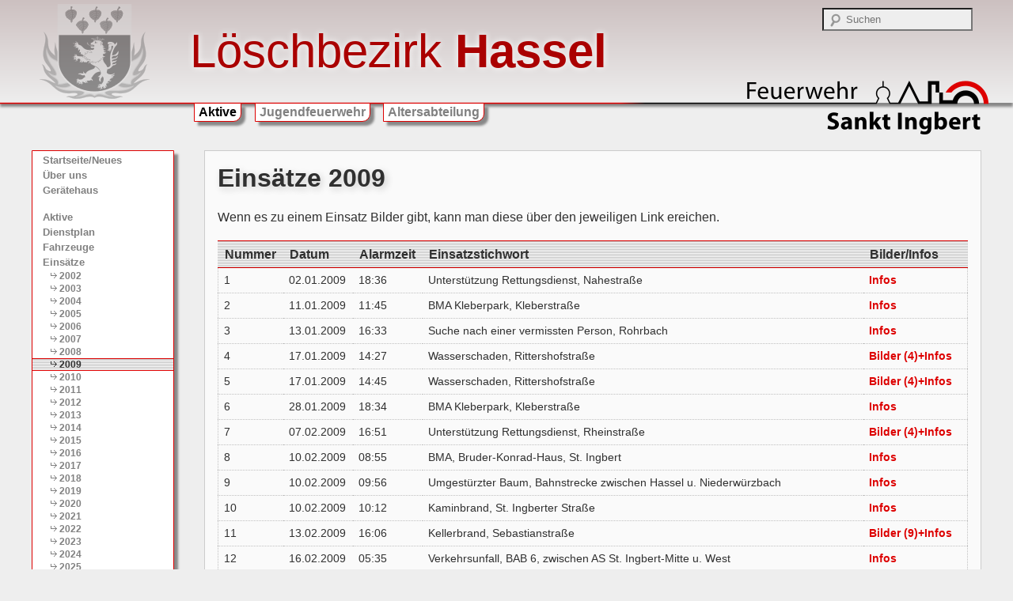

--- FILE ---
content_type: text/html; charset=UTF-8
request_url: https://www.feuerwehr-hassel.de/einsatz/?jahr=2009
body_size: 3398
content:
<?xml version="1.0" encoding="UTF-8"?>
<!DOCTYPE html PUBLIC "-//W3C//DTD XHTML 1.0 Strict//EN" "http://www.w3.org/TR/xhtml1/DTD/xhtml1-strict.dtd">
<html xmlns="http://www.w3.org/1999/xhtml">

<head>
<meta http-equiv="Content-Type" content="text/html; charset=utf-8"/>
<title>Freiwillige Feuerwehr St. Ingbert - Hassel &raquo; Einsätze &raquo; 2009</title>
<link rel="stylesheet" type="text/css" href="/test.css"/>
<link rel="alternate" type="application/rss+xml" title="Einsätze als RSS 2.0" href="/einsatz/rss.php" />

</head>
<body>

<div class="kopf">
	<a href="/"><img src="/logos/Wappen.png" class="logo_links" alt="HLF"/></a>

<!-- 	<div style="font-size: 60px; color:#a00; text-shadow: 0px 0px 8px #fff; padding: 30px 0px 0px 240px;">L&ouml;schbezirk <b>Hassel</b></div> -->
	<div style="font-size: 60px; text-shadow: 0px 0px 8px #fff; padding: 30px 0px 0px 240px;">L&ouml;schbezirk <b>Hassel</b></div>
	<div style="position:absolute; right: 30px; top: 10px;">
		<form method="get" id="searchform" action="/snippets/search.php">
			<input type="text" class="searchbox" name="q" id="q" placeholder="Suchen" />
		</form>
	</div>

	<div class="logo_rechts">
		<img src="/logos/logo.png" alt="Feuerwehr St. Ingbert, Löschbezirk Hassel"/>
	</div>
</div>

<div class="topnav">
	<a href="/" class="topnavitem shadowbox" style="color:#000;">Aktive</a>
	<a href="http://jugend.feuerwehr-hassel.de/" class="topnavitem shadowbox" >Jugendfeuerwehr</a>
	<a href="/alte/" class="topnavitem shadowbox" >Altersabteilung</a>
</div>


<div class="links">

<div class="menu shadowbox">

<a href="/" class="menu-item">Startseite/Neues</a>
<a href="/about/" class="menu-item">Über uns</a>
<a href="/haus/" class="menu-item">Gerätehaus</a>
<br/>
<a href="/aktive/" class="menu-item">Aktive</a>
<a href="/aktive/plan.php" class="menu-item">Dienstplan</a>
<a href="/fahrzeuge/" class="menu-item">Fahrzeuge</a>
<a href="/einsatz/" class="menu-item">Einsätze</a>
<div class="submenu">
<a href="/einsatz/?jahr=2002" class="menu-item">2002</a>
<a href="/einsatz/?jahr=2003" class="menu-item">2003</a>
<a href="/einsatz/?jahr=2004" class="menu-item">2004</a>
<a href="/einsatz/?jahr=2005" class="menu-item">2005</a>
<a href="/einsatz/?jahr=2006" class="menu-item">2006</a>
<a href="/einsatz/?jahr=2007" class="menu-item">2007</a>
<a href="/einsatz/?jahr=2008" class="menu-item">2008</a>
<a href="/einsatz/?jahr=2009" class="menu-item" id="selected">2009</a>
<a href="/einsatz/?jahr=2010" class="menu-item">2010</a>
<a href="/einsatz/?jahr=2011" class="menu-item">2011</a>
<a href="/einsatz/?jahr=2012" class="menu-item">2012</a>
<a href="/einsatz/?jahr=2013" class="menu-item">2013</a>
<a href="/einsatz/?jahr=2014" class="menu-item">2014</a>
<a href="/einsatz/?jahr=2015" class="menu-item">2015</a>
<a href="/einsatz/?jahr=2016" class="menu-item">2016</a>
<a href="/einsatz/?jahr=2017" class="menu-item">2017</a>
<a href="/einsatz/?jahr=2018" class="menu-item">2018</a>
<a href="/einsatz/?jahr=2019" class="menu-item">2019</a>
<a href="/einsatz/?jahr=2020" class="menu-item">2020</a>
<a href="/einsatz/?jahr=2021" class="menu-item">2021</a>
<a href="/einsatz/?jahr=2022" class="menu-item">2022</a>
<a href="/einsatz/?jahr=2023" class="menu-item">2023</a>
<a href="/einsatz/?jahr=2024" class="menu-item">2024</a>
<a href="/einsatz/?jahr=2025" class="menu-item">2025</a>
<a href="/einsatz/?jahr=2026" class="menu-item">2026</a>
<a href="/statistiken.php" class="menu-item">Statistiken</a>
</div>
<br/>
<!-- <a href="/jugend/" class="menu-item">Jugendfeuerwehr</a> -->
<a href="http://jugend.feuerwehr-hassel.de/" class="menu-item">Jugendfeuerwehr</a>
<br/>
<a href="/alte/" class="menu-item">Altersabteilung</a>
<!--
<br/>
<a href="/bse/" class="menu-item">Brandschutzerziehung</a>
-->
<br/>
<a href="/bilder/" class="menu-item">Bilder &amp; Archiv</a>
<a href="/dateien/" class="menu-item">Downloads</a>
<a href="/termine.php" class="menu-item">Termine</a>
<a href="/links.php" class="menu-item">Links</a>
<a href="/kontakt/" class="menu-item">Kontakt</a>
<a href="/impressum.php" class="menu-item">Impressum</a>
<a href="/datenschutzerklaerung.php" class="menu-item">Datenschutzerklärung</a>
<a href="/intern/" class="menu-item">Intern</a>

</div>

<a href="/einsatz/?jahr=2025&amp;id=1491" class="menu shadowbox">
<span style="font-weight: bold;">Letzter Einsatz:</span><br/><br/>
24.11.2025, 14:20<br/>
Brand 2, PKW-Brand, Glashütter Weiher</a>

</div>

<div class="content">
<h1>Einsätze 2009</h1><p>Wenn es zu einem Einsatz Bilder gibt, kann man diese über den jeweiligen Link ereichen.</p><table>
	<tr>
		<th>Nummer</th>
		<th>Datum</th>
		<th>Alarmzeit</th>
		<th>Einsatzstichwort</th>
		<th>Bilder/Infos</th>
	</tr>
	<tr>
		<td>1</td>
		<td>02.01.2009</td>
		<td>18:36</td>
		<td>Unterstützung Rettungsdienst, Nahestraße</td>
		<td><a href="?jahr=2009&amp;id=251">Infos</a></td>
	</tr>
	<tr>
		<td>2</td>
		<td>11.01.2009</td>
		<td>11:45</td>
		<td>BMA Kleberpark, Kleberstraße</td>
		<td><a href="?jahr=2009&amp;id=252">Infos</a></td>
	</tr>
	<tr>
		<td>3</td>
		<td>13.01.2009</td>
		<td>16:33</td>
		<td>Suche nach einer vermissten Person, Rohrbach</td>
		<td><a href="?jahr=2009&amp;id=253">Infos</a></td>
	</tr>
	<tr>
		<td>4</td>
		<td>17.01.2009</td>
		<td>14:27</td>
		<td>Wasserschaden, Rittershofstraße</td>
		<td><a href="?jahr=2009&amp;id=254">Bilder (4)+Infos</a></td>
	</tr>
	<tr>
		<td>5</td>
		<td>17.01.2009</td>
		<td>14:45</td>
		<td>Wasserschaden, Rittershofstraße</td>
		<td><a href="?jahr=2009&amp;id=255">Bilder (4)+Infos</a></td>
	</tr>
	<tr>
		<td>6</td>
		<td>28.01.2009</td>
		<td>18:34</td>
		<td>BMA Kleberpark, Kleberstraße</td>
		<td><a href="?jahr=2009&amp;id=256">Infos</a></td>
	</tr>
	<tr>
		<td>7</td>
		<td>07.02.2009</td>
		<td>16:51</td>
		<td>Unterstützung Rettungsdienst, Rheinstraße</td>
		<td><a href="?jahr=2009&amp;id=257">Bilder (4)+Infos</a></td>
	</tr>
	<tr>
		<td>8</td>
		<td>10.02.2009</td>
		<td>08:55</td>
		<td>BMA, Bruder-Konrad-Haus, St. Ingbert</td>
		<td><a href="?jahr=2009&amp;id=258">Infos</a></td>
	</tr>
	<tr>
		<td>9</td>
		<td>10.02.2009</td>
		<td>09:56</td>
		<td>Umgestürzter Baum, Bahnstrecke zwischen Hassel u. Niederwürzbach</td>
		<td><a href="?jahr=2009&amp;id=259">Infos</a></td>
	</tr>
	<tr>
		<td>10</td>
		<td>10.02.2009</td>
		<td>10:12</td>
		<td>Kaminbrand, St. Ingberter Straße</td>
		<td><a href="?jahr=2009&amp;id=260">Infos</a></td>
	</tr>
	<tr>
		<td>11</td>
		<td>13.02.2009</td>
		<td>16:06</td>
		<td>Kellerbrand, Sebastianstraße</td>
		<td><a href="?jahr=2009&amp;id=261">Bilder (9)+Infos</a></td>
	</tr>
	<tr>
		<td>12</td>
		<td>16.02.2009</td>
		<td>05:35</td>
		<td>Verkehrsunfall, BAB 6, zwischen AS St. Ingbert-Mitte u. West</td>
		<td><a href="?jahr=2009&amp;id=262">Infos</a></td>
	</tr>
	<tr>
		<td>13</td>
		<td>28.02.2009</td>
		<td>07:29</td>
		<td>Verkehrsunfall mit auslaufenden Betriebsstoffen, St. Ingberter Straße</td>
		<td><a href="?jahr=2009&amp;id=263">Bilder (4)+Infos</a></td>
	</tr>
	<tr>
		<td>14</td>
		<td>16.03.2009</td>
		<td>00:35</td>
		<td>Gebäudebrand, Hauptstraße, Oberwürzbach</td>
		<td><a href="?jahr=2009&amp;id=264">Bilder (12)+Infos</a></td>
	</tr>
	<tr>
		<td>15</td>
		<td>20.03.2009</td>
		<td>11:10</td>
		<td>Umgestürzter Baum, L111, Ortsausgang Hassel Richtung Niederwürzbach</td>
		<td><a href="?jahr=2009&amp;id=265">Infos</a></td>
	</tr>
	<tr>
		<td>16</td>
		<td>29.03.2009</td>
		<td>18:04</td>
		<td>Brandnachschau nach Küchenbrand, Eisenbergstraße</td>
		<td><a href="?jahr=2009&amp;id=266">Infos</a></td>
	</tr>
	<tr>
		<td>17</td>
		<td>13.04.2009</td>
		<td>08:36</td>
		<td>Unterstützung Rettungsdienst, St. Ingberter Straße</td>
		<td><a href="?jahr=2009&amp;id=267">Infos</a></td>
	</tr>
	<tr>
		<td>18</td>
		<td>24.04.2009</td>
		<td>09:02</td>
		<td>BMA, Kleberpark, Kleberstraße</td>
		<td><a href="?jahr=2009&amp;id=268">Infos</a></td>
	</tr>
	<tr>
		<td>19</td>
		<td>08.05.2009</td>
		<td>21:21</td>
		<td>Person in Wohnung, Schillerstraße</td>
		<td><a href="?jahr=2009&amp;id=269">Infos</a></td>
	</tr>
	<tr>
		<td>20</td>
		<td>25.05.2009</td>
		<td>21:01</td>
		<td>BMA, Kleberpark, Kleberstraße</td>
		<td><a href="?jahr=2009&amp;id=270">Infos</a></td>
	</tr>
	<tr>
		<td>21</td>
		<td>28.05.2009</td>
		<td>17:19</td>
		<td>Alarmübung, Großschadenereignis, Busunfall Parallelstraße</td>
		<td><a href="?jahr=2009&amp;id=271">Bilder (22)+Infos</a></td>
	</tr>
	<tr>
		<td>22</td>
		<td>06.06.2009</td>
		<td>16:52</td>
		<td>Verkehrsunfall mit eingeklemmter Person, L111 Richtung Niederwürzbach</td>
		<td><a href="?jahr=2009&amp;id=272">Bilder (4)+Infos</a></td>
	</tr>
	<tr>
		<td>23</td>
		<td>09.06.2009</td>
		<td>14:30</td>
		<td>Beseitigung von Eichenprozessionsspinnern, Grundschule Hassel</td>
		<td><a href="?jahr=2009&amp;id=273">Infos</a></td>
	</tr>
	<tr>
		<td>24</td>
		<td>09.06.2009</td>
		<td>15:48</td>
		<td>Mülleimerbrand, Marktplatz</td>
		<td><a href="?jahr=2009&amp;id=274">Infos</a></td>
	</tr>
	<tr>
		<td>25</td>
		<td>15.06.2009</td>
		<td>17:52</td>
		<td>überflutete Fahrbahn, Eisenbahnstraße</td>
		<td><a href="?jahr=2009&amp;id=275">Infos</a></td>
	</tr>
	<tr>
		<td>26</td>
		<td>17.06.2009</td>
		<td>17:50</td>
		<td>Eichenprozessionsspinner</td>
		<td><a href="?jahr=2009&amp;id=277">Infos</a></td>
	</tr>
	<tr>
		<td>27</td>
		<td>23.06.2009</td>
		<td>16:45</td>
		<td>Amtshilfeersuchen der Polizei</td>
		<td><a href="?jahr=2009&amp;id=280">Infos</a></td>
	</tr>
	<tr>
		<td>28</td>
		<td>25.06.2009</td>
		<td>15:30</td>
		<td>Eichenprozessionsspinner</td>
		<td><a href="?jahr=2009&amp;id=279">Infos</a></td>
	</tr>
	<tr>
		<td>29</td>
		<td>26.06.2009</td>
		<td>21:54</td>
		<td>gemeldet: PKW Brand BAB 6, Fahrtrichtung Mannheim</td>
		<td><a href="?jahr=2009&amp;id=276">Infos</a></td>
	</tr>
	<tr>
		<td>30</td>
		<td>27.06.2009</td>
		<td>13:50</td>
		<td>überflutete Fahrbahn</td>
		<td><a href="?jahr=2009&amp;id=278">Infos</a></td>
	</tr>
	<tr>
		<td>31</td>
		<td>01.07.2009</td>
		<td>18:19</td>
		<td>gemeldeter Waldbrand, Im Stockland</td>
		<td><a href="?jahr=2009&amp;id=281">Infos</a></td>
	</tr>
	<tr>
		<td>32</td>
		<td>01.07.2009</td>
		<td>18:27</td>
		<td>Brand von Unrat, St. Ingberter Straße</td>
		<td><a href="?jahr=2009&amp;id=282">Infos</a></td>
	</tr>
	<tr>
		<td>33</td>
		<td>01.07.2009</td>
		<td>18:43</td>
		<td>Überflutete Fahrbahn, Eisenbahnstraße</td>
		<td><a href="?jahr=2009&amp;id=283">Infos</a></td>
	</tr>
	<tr>
		<td>34</td>
		<td>01.07.2009</td>
		<td>20:20</td>
		<td>Überflutete Fahrbahn, Eisenbahnstraße</td>
		<td><a href="?jahr=2009&amp;id=284">Infos</a></td>
	</tr>
	<tr>
		<td>35</td>
		<td>01.07.2009</td>
		<td>20:47</td>
		<td>Umgestürzter Baum, Bahnstrecke Nähe Bahnhof Hassel</td>
		<td><a href="?jahr=2009&amp;id=285">Infos</a></td>
	</tr>
	<tr>
		<td>36</td>
		<td>05.08.2009</td>
		<td>18:42</td>
		<td>Ölspur, Zufahrt Hochscheid</td>
		<td><a href="?jahr=2009&amp;id=286">Infos</a></td>
	</tr>
	<tr>
		<td>37</td>
		<td>06.08.2009</td>
		<td>08:58</td>
		<td>Verkehrsunfall mit auslaufenden Betriebsstoffen, St. Ingberter Straße / Lindenstraße</td>
		<td><a href="?jahr=2009&amp;id=287">Infos</a></td>
	</tr>
	<tr>
		<td>38</td>
		<td>08.08.2009</td>
		<td>13:05</td>
		<td>Ölspur, In der Dell</td>
		<td><a href="?jahr=2009&amp;id=288">Infos</a></td>
	</tr>
	<tr>
		<td>39</td>
		<td>08.08.2009</td>
		<td>14:50</td>
		<td>Ölspur, L111 zwischen Hassel und Niederwürzbach</td>
		<td><a href="?jahr=2009&amp;id=293">Infos</a></td>
	</tr>
	<tr>
		<td>40</td>
		<td>12.08.2009</td>
		<td>12:50</td>
		<td>angeblicher Verkehrsunfall mit eingeklemmter Person, Parkplatz Fröschenpfuhl</td>
		<td><a href="?jahr=2009&amp;id=289">Infos</a></td>
	</tr>
	<tr>
		<td>41</td>
		<td>22.09.2009</td>
		<td>14:08</td>
		<td>Verkehrsunfall, St. Ingberter Straße</td>
		<td><a href="?jahr=2009&amp;id=290">Infos</a></td>
	</tr>
	<tr>
		<td>42</td>
		<td>25.09.2009</td>
		<td>17:10</td>
		<td>Verkehrsunfall, St. Ingberter Straße</td>
		<td><a href="?jahr=2009&amp;id=291">Infos</a></td>
	</tr>
	<tr>
		<td>43</td>
		<td>05.10.2009</td>
		<td>18:40</td>
		<td>Alarmübung, Kleberpark</td>
		<td><a href="?jahr=2009&amp;id=294">Infos</a></td>
	</tr>
	<tr>
		<td>44</td>
		<td>16.10.2009</td>
		<td>20:59</td>
		<td>Person in Wohnung, Schulstraße</td>
		<td><a href="?jahr=2009&amp;id=292">Infos</a></td>
	</tr>
	<tr>
		<td>45</td>
		<td>13.11.2009</td>
		<td>08:12</td>
		<td>Verkehrsunfall, L 111 zwischen Hassel und Niederwürzbach</td>
		<td><a href="?jahr=2009&amp;id=295">Infos</a></td>
	</tr>
	<tr>
		<td>46</td>
		<td>14.11.2009</td>
		<td>11:50</td>
		<td>Kaminbrand, Neuhäuseler Straße</td>
		<td><a href="?jahr=2009&amp;id=297">Infos</a></td>
	</tr>
	<tr>
		<td>47</td>
		<td>04.12.2009</td>
		<td>19:42</td>
		<td>Explosion / Brand eines Wohnhauses, St. Ingbert, Nelkenstraße</td>
		<td><a href="?jahr=2009&amp;id=296">Infos</a></td>
	</tr>
	<tr>
		<td>48</td>
		<td>19.12.2009</td>
		<td>22:16</td>
		<td>BMA, Kleberpark Nord</td>
		<td><a href="?jahr=2009&amp;id=298">Infos</a></td>
	</tr>
	<tr>
		<td>49</td>
		<td>20.12.2009</td>
		<td>22:59</td>
		<td>BMA, Kleberpark Nord</td>
		<td><a href="?jahr=2009&amp;id=299">Infos</a></td>
	</tr>
	<tr>
		<td>50</td>
		<td>28.12.2009</td>
		<td>19:10</td>
		<td>Ablöschen eines Veranstaltungsfeuers, Fröschenpfuhl</td>
		<td>n/a</td>
	</tr>
</table>
<br/>
</div>


<!-- rechte box auf startseite -->

<p style="clear: right;"/>

<!--
<div class="footer">
Username: /einsatz/index.php</div>
-->

</body>
</html>


--- FILE ---
content_type: text/css
request_url: https://www.feuerwehr-hassel.de/test.css
body_size: 6915
content:
body {
	color: #303030;
	background-color:#eee;
/* 	background: url(/icon/bg.png); */
	padding:0px 40px 0px 40px;
	margin: 30px 0px 30px 0px;
/* 	font-family: sans-serif; */
 	font-family: 'Trebuchet MS', sans-serif;
/* 	font-family: 'Georgia'; */
/* 	font-family: 'Verdana'; */
/* 	position: relative; */
	quotes:"\201E" "\201C" "\201A" "\2018";
}
.print-only {
	display: none;
}
a.intern:before {content:url(/icon/link-intern-grey.png);}
a.extern:before {content:url(/icon/link-extern-grey.png);}
a.mail:before {content:url(/icon/link-mail-grey.png);}
.kopf {
	display: block;
	margin: -30px -40px 60px -40px;
/* 	background-color: #ccc; */
/* 	background-image: url(/icon/streifen.gif); */

	filter: progid:DXImageTransform.Microsoft.gradient(startColorstr='#ccc0c0', endColorstr='eeeeee');
	background: -webkit-gradient(linear, left top, left bottom, from(#ccc0c0), to(#eee));
	background: -moz-linear-gradient(top,  #ccc7c7,  #eee);

	-moz-box-shadow: 5px 5px 3px #855;
	-webkit-box-shadow: 5px 5px 3px #888;
	box-shadow: 0px 5px 3px #888;

	position: relative;
	height: 130px;
/* 	height: 75px; */
/* 	border-width: 1px 0px 0px 0px; */
/* 	border-style: solid; */
/* 	border-color: #d00; */

	color: #a00;
}
.kopf a {
	text-decoration: none;
}
img {
	border-width: 0px;
}
.logo_links {
	position: absolute;
	left: 50px;
	bottom: 5px;
}
.logo_rechts {
	text-align: right;
	position: absolute;
/* 	background-image: url(/bla/Neugestaltung/streifen.png); */
/* 	width: 100%; */
	bottom: -44px;
	right: 31px;
}

.topnav {
	display: block;
	position: absolute;
	height: 2em;
	top: 130px;
/* 	top: 75px; */
	left: 40px;
	padding-left: 15%
}

.topnavitem {
	display:inline-block;
	margin-left: .8em;
	border: 1px solid #d00;
	color: #808080;
	background-color: #ffffff;
	padding: 2px 5px 2px 5px;
	-moz-border-radius-bottomright: 10px;
	border-bottom-right-radius: 10px;
}

.topnavitem:hover {
	color: #d00 !important;
}

.links {
	float: left;
	position: relative;
	width: 15%;
}
.menu {
	border: 1px solid #d00;
	position: relative;
	font-size: .8em;
/* 	font-size: .75em; */
	margin-bottom: 1em;
	padding-bottom: .5em;
	color: #808080;
	background-color: #ffffff;
	padding: 2px 0px 2px 5px;
	display: block;

	padding-bottom: 23px;
	-moz-border-radius-bottomright: 23px;
	border-bottom-right-radius: 23px;
}
.menu-item {
	font-weight: bold;
	font-size: 1em;
	padding: 2px 1em 2px 1em;
	margin:0px 0px 0px -5px;
	display: block;
	text-decoration: none;
	color: #808080;
	background-color: #ffffff;
}
#selected {
	background-color: #c0c0c0;
	background-image: url(/icon/streifen.gif);
	color: #303030;
	border-width: 1px 0px 1px 0px;
	border-style: solid;
	border-color: #d00;
	padding: 1px 1em 1px 1em;
}
.submenu .menu-item#selected {
	padding-left: 2em;
}
.subsubmenu .menu-item#selected {
	padding-left: 4em;
}
#selected:hover {
	background-color: #d00;
	color: #303030;
	background-image: none;
}
.menu-item:hover {
	background-color: #d00;
	color: #303030;
}
.menu h1 {
	font-weight: bold;
	font-size: 1em;
}
a.menu {
	font-weight: normal;
}
.submenu .menu-item {
	padding-left: 2em;
	font-size: .9em;
}
.submenu .menu-item:before{
	content:url(/icon/pfeil-rechts-light.png);
}
.submenu .menu-item:hover:before{
	content:url(/icon/pfeil-rechts-dark.png);
}
.submenu .menu-item#selected:before{
	content:url(/icon/pfeil-rechts-dark.png);
}
.subsubmenu .menu-item {
	padding-left: 4em;
	font-size: .9em;
}
.subsubmenu .menu-item:before{
	content:url(/icon/pfeil-rechts-light.png);
}
.subsubmenu .menu-item:hover:before{
	content:url(/icon/pfeil-rechts-dark.png);
}
.subsubmenu .menu-item#selected:before{
	content:url(/icon/pfeil-rechts-dark.png);
}
.content {
	border: 1px solid #ccc;
/* 	background: rgba(255, 255, 255, 0.7); */
	background: #fafafa;
/* 	margin: 0px 0px 1em 11em; */
	margin-left: 1em;
	padding: 0px 1em 0px 1em;
	position: relative;
	width: 79%;
	float: right;
	line-height: 1.7em;
}
.content#dreier {
	margin-left: 1em;
	margin-bottom: 1em;
	width: 65%;
	float: left;
}
.content h1 {
	text-shadow: 3px 3px 8px #ccc;
}

.bigheading {
	background-image: url(/icon/streifen.gif);
	background-color: #ccc;
	font-size: 1.5em;
	display: block;
	border-width: 1px 0px 1px 0px;
	border-style: solid;
	border-color: #d00;
	margin-left: -0.65em;
	margin-right: -0.65em;
	padding-left: 0.5em;
}

.infobox {
/* 	background: rgba(255, 255, 255, 0.7); */
	background: #fafafa;
	float: right;
	border: 1px solid #ccc;
	width: 13%;
	padding: 0em 3px 0em 3px;
	font-size: .75em;

	padding-bottom: 10px;
	-moz-border-radius-bottomright: 23px;
	border-bottom-right-radius: 23px;

}
.infobox h1 {
	font-weight: bold;
	font-size: 1em;
	background-color: #c0c0c0;
	background-image: url(/icon/streifen.gif);
	color: #303030;
	border-width: 1px 0px 1px 0px;
	border-style: solid;
	border-color: #d00;
	padding: 1px 0px 1px 0px;
	text-align: center;
	margin: 3px -3px 0px -3px;

}
.footer {
	position: relative;
	bottom: 0;
	clear: right;
	border: 1px dashed #c0c0c0;
}

.title {
	font-size: 3em;
}
.subtitle {
	font-size: 1.5em;
}
.text {
	text-indent: 1em;
}
.box {
	border: 1px dotted #c0c0c0;
	padding: 2px;
	margin: 0px 5px 5px 0px;
	line-height: 1.5em;
}

.shadowbox{
	-moz-box-shadow: 5px 5px 3px #855;
	-webkit-box-shadow: 5px 5px 3px #888;
	box-shadow: 5px 5px 3px #888;
}

.newspost {
	border: 1px solid #ccc;
	margin-bottom: 1em;
	padding: .5em;
	position: relative;
	min-height: 60px;
	background: #eee;
/* 	filter: progid:DXImageTransform.Microsoft.gradient(startColorstr='#e0e0e0', endColorstr='#c0c0c0'); */
/* 	background: -webkit-gradient(linear, left top, left bottom, from(#eee), to(#ccc)); */
/* 	background: -moz-linear-gradient(top,  #eee,  #ccc); */
	-moz-border-radius-bottomright: 23px;
	border-bottom-right-radius: 23px;
}
.newstitle {
	color: #b00;
	font-weight: bold;
	font-size: 1.1em;
}
.newsdate {
	font-weight: bold;
	font-size: .75em;
}
.newsimage {
	float: left;
	position: relative;
	margin-right: .5em;
}
.newspost a {
	font-size: .75em;
}
a {
	text-decoration: none;
	color: #d00;
	font-weight: bold;
}
.content a:visited {
	color: #a00;
}
.newspost .subtitle {
	font-size: 1em;
	font-weight: bold;
}

.content img {
	position: relative;
}
table {
	border: 1px dotted #c0c0c0;
	border-collapse: collapse;
	width: 100%;
}
th {
	background-color: #c0c0c0;
	background-image: url(/icon/streifen.gif);
	border-width: 1px 0px 1px 0px;
	border-style: solid;
	border-color: #d00;
	text-align: left;
	padding: .2em .5em .2em .5em;
}
td {
	border-top: 1px dotted #c0c0c0;
	vertical-align: top;
	padding: .2em .5em .2em .5em;
	font-size: .9em;
}
tr.grau {
	background-color: #c0c0c0;
}
.info {
	font-weight: bold;
/* 	text-decoration: underline; */
	border-width: 0 0 1px 0;
	border-style: dotted;
}
.info:before {content:url(/icon/questionmark-grey.png);}

.searchbox {
	padding: 4px 10px 4px 28px;
	background: url(/icon/search.png) no-repeat scroll 5px 4px transparent;
	background-color: #eee;
	height: 17px;
	width: 70%;
}
.searchbox:focus {
	background-color: #fff;
}